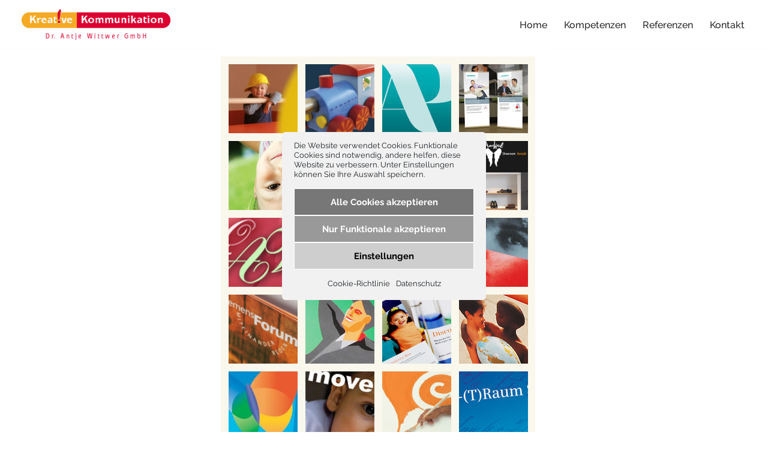

--- FILE ---
content_type: text/html
request_url: https://www.kreative-kom.de/archiv/archiv-projekte.html
body_size: 3497
content:
<!DOCTYPE html PUBLIC "-//W3C//DTD XHTML 1.0 Strict//EN" "http://www.w3.org/TR/xhtml1/DTD/xhtml1-strict.dtd">
<html xmlns="http://www.w3.org/1999/xhtml" xml:lang="de" lang="de">

<head>
<!--<base href="http://kreative-kom.de/">--></base>
<title>Unser Showroom - Kreative Kommunikation</title>
<meta http-equiv="Content-Type" content="text/html; charset=utf-8" />
<meta http-equiv="Content-Style-Type" content="text/css" />
<meta http-equiv="Content-Script-Type" content="text/javascript" />
<meta name="description" content="" />
<meta name="keywords" content="" />
<meta name="robots" content="index,follow" />
<style type="text/css" media="screen">
<!--/*--><![CDATA[/*><!--*/
#wrapper { width:544px; margin:0 auto; }
#mbCaption { text-align:left; }

/*]]>*/-->
</style>
<link rel="stylesheet" href="system/typolight.css" type="text/css" media="screen" />
<!--[if lte IE 7]><link rel="stylesheet" href="system/iefixes.css" type="text/css" media="screen" /><![endif]-->
<link rel="stylesheet" href="plugins/mediabox/css/mediabox.css" type="text/css" media="screen" />
<link rel="stylesheet" href="basic.css" type="text/css" media="all" />
<link rel="stylesheet" href="kreakom.css" type="text/css" media="screen" />
<script type="text/javascript" src="plugins/mootools/mootools-core.js"></script>
<script type="text/javascript" src="plugins/mootools/mootools-more.js"></script>
</head>

<body>
<div id="wrapper">



<div id="container">

<div id="main">
<div class="inside">

<div class="mod_article block" id="Galerie">

<div class="ce_lightboximage block" id="Galerie_Button" style="margin-top:13px; margin-left:13px;">

<div class="image_container">
<a href="tl_files/galerie-2014-siekids-broschuere/siekids-broschuere-titel.jpg" class="hyperlink_txt" rel="lightbox[galerie-siekids-broschuere]" title="SieKids Broschüre::Beratung, Konzept, Gestaltung und Produktion der 20-seitigen Informationsbroschüre zur &#34;Betriebsnahen Kinderbetreuung bei Siemens&#34;"><img src="system/html/siekids-broschuere-button-0112fe4a.jpg" width="115" height="115" alt="Unsere Galerie" title="" /></a> 
</div>

</div>

<div class="ce_lightboximage block" id="Galerie_Button" style="margin-top:13px; margin-left:13px;">

<div class="image_container">
<a href="tl_files/galerie-2014-siekids-flyer/siekids-flyer.jpg" class="hyperlink_txt" rel="lightbox[galerie-siekids-flyer]" title="SieKids Flyer::Gestaltung, Layout und Produktion von Flyern zur Eröffnung der jeweiligen SieKids-KiTas."><img src="system/html/siekids-flyer-button-1b7219a2.jpg" width="115" height="115" alt="Unsere Galerie" title="" /></a> 
</div>

</div>

<div class="ce_lightboximage block" id="Galerie_Button" style="margin-top:13px; margin-left:13px;">

<div class="image_container">
<a href="tl_files/galerie-astrid-preuss/astrid-preuss-web.jpg" class="hyperlink_txt" rel="lightbox[galerie-astrid-preuss]" title="Astrid Preuss – Psycho-Coaching · Medien- und Kommunikationstraining · Speaker::Website &lt;a href=&#34;http://www.astrid-preuss.de&#34; target=&#34;_blank&#34;&gt;&lt;u&gt;astrid-preuss.de&lt;/u&gt;&lt;/a&gt;: Konzept, Text, Gestaltung, Programmierung"><img src="tl_files/galerie-astrid-preuss/astrid-preuss-button.jpg" width="115" height="115" alt="Unsere Galerie" title="" /></a> 
</div>

</div>

<div class="ce_lightboximage block" id="Galerie_Button" style="margin-top:13px; margin-left:13px;">

<div class="image_container">
<a href="tl_files/galerie-siemens-diversity/siemens-diversity-rollups.jpg" class="hyperlink_txt" rel="lightbox[galerie-siemens-diversity]" title="Siemens Fachbereich Diversity Management::RollUps: Gestaltung und Bildbearbeitung von mehreren Motiven"><img src="tl_files/galerie-siemens-diversity/siemens-diversity-button.jpg" width="115" height="115" alt="Unsere Galerie" title="" /></a> 
</div>

</div>

<div class="ce_lightboximage block" id="Galerie_Button" style="margin-top:13px; margin-left:13px;">

<div class="image_container">
<a href="tl_files/galerie-elternservice/Elternservice-alle-S1.jpg" class="hyperlink_txt" rel="lightbox[galerie-elternservice]" title="Siemens AG – Kinderbetreuung und Hilfe im Haushalt::Text, Idee und Slogan, Umsetzung und Produktion der Plakatserie und Flyerserie &lt;br /&gt; &#34;Siemens Elternservice&#34; sowie Gestaltung eines Mitarbeiter-Mailings."><img src="tl_files/galerie-elternservice/Elternservice-button-A.jpg" width="115" height="115" alt="Unsere Galerie" title="" /></a> 
</div>

</div>

<div class="ce_lightboximage block" id="Galerie_Button" style="margin-top:13px; margin-left:13px;">

<div class="image_container">
<a href="tl_files/galerie-astrid-foerster/astrid-foerster-web.jpg" class="hyperlink_txt" rel="lightbox[galerie-astrid-foerster]" title="Astrid Förster - Qualified Personal Training::Idee, Key Visual, Logoentwicklung, Text, Konzeption und Produktion der Folderserie sowie Gestaltung und Umsetzung der Homepage: &lt;a href=&#34;http://www.astrid-foerster.com/&#34; target=&#34;_blank&#34;&gt;&lt;u&gt;Astrid Förster – Personal Training&lt;/a&gt;."><img src="tl_files/galerie-astrid-foerster/Astrid-Foerster-button2.jpg" width="115" height="115" alt="Unsere Galerie" title="" /></a> 
</div>

</div>

<div class="ce_lightboximage block" id="Galerie_Button" style="margin-top:13px; margin-left:13px;">

<div class="image_container">
<a href="tl_files/galerie-dr-fischer/Dr-Fischer-Folder-S1.jpg" class="hyperlink_txt" rel="lightbox[galerie_dr_fischer]" title="3-Elemente-Medizin nach Dr. med. Josef Fischer::Idee, Key Visual, Text, Konzeption und Produktion der Folderserie sowie Gestaltung und Umsetzung der &lt;a href=&#34;http://www.gesunde-energie.com/&#34; target=&#34;_blank&#34;&gt;&lt;u&gt;Homepage zur 3-Elemente-Medizin nach Dr. med. Josef Fischer&lt;/a&gt;."><img src="tl_files/galerie-dr-fischer/Dr-Fischer-button-B.jpg" width="115" height="115" alt="Unsere Galerie" title="" /></a> 
</div>

</div>

<div class="ce_lightboximage block" id="Galerie_Button" style="margin-top:13px; margin-left:13px;">

<div class="image_container">
<a href="tl_files/galerie-andjel-shoes/andjel-shoes.jpg" class="hyperlink_txt" rel="lightbox[galerie-andjel-shoes]" title="Andjel und Schuhe &amp; Handwerk München::Konzeption, Text, Gestaltung und Programmierung der Homepage: &lt;br /&gt; &lt;a href=&#34;http://www.andjel-shoes.com/&#34; target=&#34;_blank&#34;&gt;&lt;u&gt;Andjel Shoes&lt;/a&gt;"><img src="tl_files/galerie-andjel-shoes/andjel-shoes-button.jpg" width="115" height="115" alt="Unsere Galerie" title="" /></a> 
</div>

</div>

<div class="ce_lightboximage block" id="Galerie_Button" style="margin-top:13px; margin-left:13px;">

<div class="image_container">
<a href="tl_files/galerie-annika-wittwer/Annika-HP-Leistungen.jpg" class="hyperlink_txt" rel="lightbox[galerie-annika]" title="Praxis Dr. med. Annika Wittwer::Kreation des Logos, Key Visuals und Umsetzung von Printmaterialien sowie Konzeption, Text, Gestaltung und Programmierung der Homepage: &lt;a href=&#34;http://www.frauenaerztin-prien.de/&#34; target=&#34;_blank&#34;&gt;&lt;u&gt;Praxis Dr. med. Annika Wittwer&lt;/a&gt;"><img src="tl_files/galerie-annika-wittwer/Annika-button-C.jpg" width="115" height="115" alt="Unsere Galerie" title="" /></a> 
</div>

</div>

<div class="ce_lightboximage block" id="Galerie_Button" style="margin-top:13px; margin-left:13px;">

<div class="image_container">
<a href="tl_files/galerie-siemens/siemens-gaa01.jpg" class="hyperlink_txt" rel="lightbox[Siemens_GAA]" title="Siemens IT Solutions and Services GmbH::Gestaltung und Produktion von Mechandising-Artikeln u.a. der &#34;Magic Cube&#34; als weltweites Giveaway."><img src="tl_files/galerie-siemens/siemens-gaa-button.jpg" width="115" height="115" alt="Unsere Galerie" title="" /></a> 
</div>

</div>

<div class="ce_lightboximage block" id="Galerie_Button" style="margin-top:13px; margin-left:13px;">

<div class="image_container">
<a href="tl_files/galerie-schoemberg/schoemberg-mix.jpg" class="hyperlink_txt" rel="lightbox[Schömberg]" title="Glücksgemeinde Schömberg::Glückswoche Schömberg: Konzeption, Planung, Pressearbeit, Erstellung der Homepage, &lt;br /&gt;Kreation und Produktion der Programmhefte, Flyer, Plakate und Merchandising-Artikel. &lt;br /&gt;Organisation des Rahmenprogramms u.a. mit Gotthilf Fischer und Sternblut."><img src="tl_files/galerie-schoemberg/schoemberg-button.jpg" width="115" height="115" alt="Unsere Galerie" title="" /></a> 
</div>

</div>

<div class="ce_lightboximage block" id="Galerie_Button" style="margin-top:13px; margin-left:13px;">

<div class="image_container">
<a href="tl_files/galerie-siemens/siemens-prom-diversity.jpg" class="hyperlink_txt" rel="lightbox[Siemens_Promoting_Diversity]" title="Siemens AG – Promoting Diversity::Idee, Kreation, Text und Fotoshooting sowie Umsetzung und Produktion der 16-Seitigen Broschüre."><img src="tl_files/galerie-siemens/siemens-prom-div-button.jpg" width="115" height="115" alt="Unsere Galerie" title="" /></a> 
</div>

</div>

<div class="ce_lightboximage block" id="Galerie_Button" style="margin-top:13px; margin-left:13px;">

<div class="image_container">
<a href="tl_files/galerie-siemensforum/siemensforum-flyer.jpg" class="hyperlink_txt" rel="lightbox[SiemensForum]" title="SiemensForum München::Entwicklung des Key Visuals, Kreation und Umsetzung der Einladungsaktionen, Kataloge, Programme und Veranstaltungsmaterialien."><img src="tl_files/galerie-siemensforum/siemensforum-button.jpg" width="115" height="115" alt="Unsere Galerie" title="" /></a> 
</div>

</div>

<div class="ce_lightboximage block" id="Galerie_Button" style="margin-top:13px; margin-left:13px;">

<div class="image_container">
<a href="tl_files/galerie-siemens/enterprise1.jpg" class="hyperlink_txt" rel="lightbox[Siemens_Enterprise]" title="Siemens Enterprise Network::Kreation, Umsetzung und Produktion eines aufmerksamkeitsstarken Folders zur Kundengewinnung."><img src="tl_files/galerie-siemens/enterprise-button.jpg" width="115" height="115" alt="Unsere Galerie" title="" /></a> 
</div>

</div>

<div class="ce_lightboximage block" id="Galerie_Button" style="margin-top:13px; margin-left:13px;">

<div class="image_container">
<a href="tl_files/galerie-siemens-juw/siemens-discovery-box.jpg" class="hyperlink_txt" rel="lightbox[Siemens_Discovery_Box]" title="Siemens Stiftung – Discovery Box::Idee, Gestaltung und Key Visual sowie Produktion von DVD, CD-ROM, Leporello, &lt;br /&gt;Folder, Poster und Themenkarten in verschiedenen Sprachen."><img src="tl_files/galerie-siemens-juw/siemens-discovery-button.jpg" width="115" height="115" alt="unsere galerie" title="" /></a> 
</div>

</div>

<div class="ce_lightboximage block" id="Galerie_Button" style="margin-top:13px; margin-left:13px;">

<div class="image_container">
<a href="tl_files/galerie-unicef/unicef.jpg" class="hyperlink_txt" rel="lightbox[Unicef]" title="Siemens AG – UNICEF-Partnerschaft::Entwicklung und Kreation einer Toolbox sowie eines Styleguides für die Aktionen und Veranstaltungen der Siemens Mitarbeiter in aller Welt."><img src="tl_files/galerie-unicef/unicef-button.jpg" width="115" height="115" alt="unsere galerie" title="" /></a> 
</div>

</div>

<div class="ce_lightboximage block" id="Galerie_Button" style="margin-top:13px; margin-left:13px;">

<div class="image_container">
<a href="tl_files/galerie-msn/msn-news.jpg" class="hyperlink_txt" rel="lightbox[msn]" title="Microsoft – news@msn/Windows live::Kreation und Produktion des msn Newsletters: Hiermit informiert Microsoft seine Crossmedia-Kunden über die Trends und News in der Online-Werbung."><img src="tl_files/galerie-msn/msn-button.jpg" width="115" height="115" alt="unsere galerie" title="" /></a> 
</div>

</div>

<div class="ce_lightboximage block" id="Galerie_Button" style="margin-top:13px; margin-left:13px;">

<div class="image_container">
<a href="tl_files/galerie-greens/move-green.jpg" class="hyperlink_txt" rel="lightbox[European Greens]" title="European Greens – move green!::Kreation, Text, Idee und Umsetzung auf Flyer, Web-Banner und Postkarten zur „nachhaltigen Mobilität“ der europäischen Grünen"><img src="tl_files/galerie-greens/move-green-button.jpg" width="115" height="115" alt="unsere galerie" title="" /></a> 
</div>

</div>

<div class="ce_lightboximage block" id="Galerie_Button" style="margin-top:13px; margin-left:13px;">

<div class="image_container">
<a href="tl_files/galerie-caringhands/caringhands.jpg" class="hyperlink_txt" rel="lightbox[Caringhands]" title="Siemens AG – Caring Hands::Entwicklung, Idee, Fotoshooting, Konzeption und Produktion einer Toolbox und eines Styleguide mit einem breiten Spektrum an Kommunikationsmedien und Werbeartikeln – Vorlagen für die Aktionen und Veranstaltungen der Siemens Mitarbeiter in aller Welt."><img src="tl_files/galerie-caringhands/caringhands-button.jpg" width="115" height="115" alt="unsere galerie" title="" /></a> 
</div>

</div>

<div class="ce_lightboximage block" id="Galerie_Button" style="margin-top:13px; margin-left:13px;">

<div class="image_container">
<a href="tl_files/galerie-siemens/schuelerwettbewerb.jpg" class="hyperlink_txt" rel="lightbox[Schuelerwettbewerb]" title="Siemens AG – Siemens Schülerwettbewerb::Idee, Key Visual, Foto-Shooting, Umsetzung aller Kommunikationsmittel für den jährlich stattfindenden Siemens Schülerwettbewerb des Bildungsprogramms Generation21 und die Preisverleihung."><img src="tl_files/galerie-siemens/schuelerwettbewerb-button3.jpg" width="115" height="115" alt="unsere galerie" title="" /></a> 
</div>

</div>

</div>



<div class="mod_article block" id="galerie-2014-siekids-broschuere" style="margin-top:-5000px;">

<div class="ce_lightboximage block">

<a href="tl_files/galerie-2014-siekids-broschuere/siekids-broschuere-innen.jpg" class="hyperlink_txt" rel="lightbox[galerie-siekids-broschuere]" title="SieKids Broschüre::Beratung, Konzept, Gestaltung und Produktion der 20-seitigen Informationsbroschüre zur &#34;Betriebsnahen Kinderbetreuung bei Siemens&#34;">tl_files/galerie-2014-siekids-broschuere/siekids-broschuere-innen.jpg</a>
</div>

</div>

<div class="mod_article block" id="galerie-astrid-preuss" style="margin-top:-5000px;">

<div class="ce_lightboximage block">

<a href="tl_files/galerie-astrid-preuss/astrid-preuss-visitenkarte.jpg" class="hyperlink_txt" rel="lightbox[galerie-astrid-preuss]" title="Astrid Preuss – Psycho-Coaching · Medien- und Kommunikationstraining · Speaker::Geschäftsausstattung: Gestaltung Terminkarten und Visitenkarten">tl_files/galerie-astrid-preuss/astrid-preuss-visitenkarte.jpg</a>
</div>

<div class="ce_lightboximage block">

<a href="tl_files/galerie-astrid-preuss/astrid-preuss-notizblock.jpg" class="hyperlink_txt" rel="lightbox[galerie-astrid-preuss]" title="Astrid Preuss – Psycho-Coaching · Medien- und Kommunikationstraining · Speaker::Geschäftsausstattung: Gestaltung Grußkarten und Notizblock">tl_files/galerie-astrid-preuss/astrid-preuss-notizblock.jpg</a>
</div>

</div>

<div class="mod_article block" id="galerie-siemens-diversity" style="margin-top:-5000px;">

<div class="ce_lightboximage block">

<a href="tl_files/galerie-siemens-diversity/siemens-diversity-poster.jpg" class="hyperlink_txt" rel="lightbox[galerie-siemens-diversity]" title="Siemens Fachbereich Diversity Management::Poster: Gestaltung und Bildbearbeitung von mehreren Motiven">tl_files/galerie-siemens-diversity/siemens-diversity-poster.jpg</a>
</div>

</div>

<div class="mod_article block" id="galerie-elternservice" style="margin-top:-5000px;">

<div class="ce_lightboximage block">

<a href="tl_files/galerie-elternservice/Elternservice-alle-S1.jpg" class="hyperlink_txt" rel="lightbox[galerie-elternservice]" title="Siemens AG – Kinderbetreuung und Hilfe im Haushalt::Text, Idee und Slogan, Umsetzung und Produktion der Plakatserie und Flyerserie &lt;br /&gt; &#34;Siemens Elternservice&#34; sowie Gestaltung eines Mitarbeiter-Mailings.">tl_files/galerie-elternservice/Elternservice-alle-S1.jpg</a>
</div>

<div class="ce_lightboximage block">

<a href="tl_files/galerie-elternservice/Elternservice-alle-S2.jpg" class="hyperlink_txt" rel="lightbox[galerie-elternservice]" title="Siemens AG – Kinderbetreuung und Hilfe im Haushalt::Text, Idee und Slogan, Umsetzung und Produktion der Plakatserie und Flyerserie &lt;br /&gt; &#34;Siemens Elternservice&#34; sowie Gestaltung eines Mitarbeiter-Mailings.">tl_files/galerie-elternservice/Elternservice-alle-S2.jpg</a>
</div>

</div>

<div class="mod_article block" id="galerie-astrid-foerster" style="margin-top:-5000px;">

<div class="ce_lightboximage block">

<a href="tl_files/galerie-astrid-foerster/Astrid-Foerster-S1.jpg" class="hyperlink_txt" rel="lightbox[galerie-astrid-foerster]" title="Astrid Förster - Qualified Personal Training::Idee, Key Visual, Logoentwicklung, Text, Konzeption und Produktion der Folder und Flyer sowie Gestaltung und Umsetzung der Homepage: &lt;a href=&#34;http://www.astrid-foerster.com/&#34; target=&#34;_blank&#34;&gt;&lt;u&gt;Astrid Förster – Personal Training&lt;/a&gt;.">tl_files/galerie-astrid-foerster/Astrid-Foerster-S1.jpg</a>
</div>

<div class="ce_lightboximage block">

<a href="tl_files/galerie-astrid-foerster/Astrid-Foerster-S2.jpg" class="hyperlink_txt" rel="lightbox[galerie-astrid-foerster]" title="Astrid Förster - Qualified Personal Training::Idee, Key Visual, Logoentwicklung, Text, Konzeption und Produktion der Folder und Flyer sowie Gestaltung und Umsetzung der Homepage: &lt;a href=&#34;http://www.astrid-foerster.com/&#34; target=&#34;_blank&#34;&gt;&lt;u&gt;Astrid Förster – Personal Training&lt;/u&gt;&lt;/a&gt;.">tl_files/galerie-astrid-foerster/Astrid-Foerster-S2.jpg</a>
</div>

</div>

<div class="mod_article block" id="galerie-dr-fischer" style="margin-top:-5000px;">

<div class="ce_lightboximage block">

<a href="tl_files/galerie-dr-fischer/Dr-Fischer-Folder-S1.jpg" class="hyperlink_txt" rel="lightbox[galerie_dr_fischer]" title="3-Elemente-Medizin nach Dr. med. Josef Fischer::Idee, Key Visual, Text, Konzeption und Produktion der Folderserie sowie Gestaltung und Umsetzung der &lt;a href=&#34;http://www.gesunde-energie.com/&#34; target=&#34;_blank&#34;&gt;&lt;u&gt;Homepage zur 3-Elemente-Medizin nach Dr. med. Josef Fischer&lt;/a&gt;.">tl_files/galerie-dr-fischer/Dr-Fischer-Folder-S1.jpg</a>
</div>

<div class="ce_lightboximage block">

<a href="tl_files/galerie-dr-fischer/Dr-Fischer-Gutscheine-S2.jpg" class="hyperlink_txt" rel="lightbox[galerie_dr_fischer]" title="3-Elemente-Medizin nach Dr. med. Josef Fischer::Idee, Key Visual, Text, Konzeption und Produktion der Folderserie sowie Gestaltung und Umsetzung der &lt;a href=&#34;http://www.gesunde-energie.com/&#34; target=&#34;_blank&#34;&gt;&lt;u&gt;Homepage zur 3-Elemente-Medizin nach Dr. med. Josef Fischer&lt;/a&gt;.">tl_files/galerie-dr-fischer/Dr-Fischer-Gutscheine-S2.jpg</a>
</div>

</div>

<div class="mod_article block" id="galerie-andjel-shoes" style="margin-top:-5000px;">

<div class="ce_lightboximage block">

<a href="tl_files/galerie-andjel-shoes/SuH-HP-Philosophie.jpg" class="hyperlink_txt" rel="lightbox[galerie-andjel-shoes]" title="Andjel und Schuhe &amp; Handwerk München::Konzeption, Text, Gestaltung und Programmierung der Homepage: &lt;br /&gt;&lt;a href=&#34;http://www.schuhe-und-handwerk-muenchen.de/&#34; target=&#34;_blank&#34;&gt;&lt;u&gt;Schuhe &amp; Handwerk München&lt;/a&gt;">tl_files/galerie-andjel-shoes/SuH-HP-Philosophie.jpg</a>
</div>

</div>

<div class="mod_article block" id="galerie-annika-wittwer" style="margin-top:-5000px;">

<div class="ce_lightboximage block">

<a href="tl_files/galerie-annika-wittwer/Annika-Folder-PoKa.jpg" class="hyperlink_txt" rel="lightbox[galerie-annika]" title="Praxis Dr. med. Annika Wittwer::Kreation des Logos, Key Visuals und Umsetzung von Printmaterialien sowie Konzeption, Text, Gestaltung und Programmierung der Homepage: &lt;a href=&#34;http://www.frauenaerztin-prien.de/&#34; target=&#34;_blank&#34;&gt;&lt;u&gt;Praxis Dr. med. Annika Wittwer&lt;/a&gt;">tl_files/galerie-annika-wittwer/Annika-Folder-PoKa.jpg</a>
</div>

</div>

<div class="mod_article block" id="galerie-gaa" style="margin-top:-5000px;">

<div class="ce_lightboximage block">

<a href="tl_files/galerie-siemens/siemens-gaa02.jpg" class="hyperlink_txt" rel="lightbox[Siemens_GAA]" title="Siemens IT Solutions and Services GmbH::Gestaltung und Produktion von Mechandising-Artikeln u.a. der &#34;Magic Cube&#34; als weltweites Giveaway.">tl_files/galerie-siemens/siemens-gaa02.jpg</a>
</div>

<div class="ce_lightboximage block">

<a href="tl_files/galerie-siemens/siemens-gaa03.jpg" class="hyperlink_txt" rel="lightbox[Siemens_GAA]" title="Siemens IT Solutions and Services GmbH::Gestaltung und Produktion von Mechandising-Artikeln u.a. der &#34;Magic Cube&#34; als weltweites Giveaway.">tl_files/galerie-siemens/siemens-gaa03.jpg</a>
</div>

</div>

<div class="mod_article block" id="galerie_schoemberg" style="margin-top:-5000px;">

<div class="ce_lightboximage block">

<a href="tl_files/galerie-schoemberg/schoemberg-gastgeber.jpg" class="hyperlink_txt" rel="lightbox[Schömberg]" title="Glücksgemeinde Schömberg::Glückswoche Schömberg: Konzeption, Planung, Pressearbeit, Erstellung der Homepage, &lt;br /&gt; Kreation und Produktion der Programmhefte, Flyer, Plakate und Merchandising-Artikel. &lt;br /&gt; Organisation des Rahmenprogramms u.a. mit Gotthilf Fischer und Sternblut.">tl_files/galerie-schoemberg/schoemberg-gastgeber.jpg</a>
</div>

<div class="ce_lightboximage block">

<a href="tl_files/galerie-schoemberg/schoemberg-glueckswoche.jpg" class="hyperlink_txt" rel="lightbox[Schömberg]" title="Glücksgemeinde Schömberg::Glückswoche Schömberg: Konzeption, Planung, Pressearbeit, Erstellung der Homepage, &lt;br /&gt; Kreation und Produktion der Programmhefte, Flyer, Plakate und Merchandising-Artikel. &lt;br /&gt; Organisation des Rahmenprogramms u.a. mit Gotthilf Fischer und Sternblut.">tl_files/galerie-schoemberg/schoemberg-glueckswoche.jpg</a>
</div>

<div class="ce_lightboximage block">

<a href="tl_files/galerie-schoemberg/schoemberg-werbemittel.jpg" class="hyperlink_txt" rel="lightbox[Schömberg]" title="Glücksgemeinde Schömberg::Glückswoche Schömberg: Konzeption, Planung, Pressearbeit, Erstellung der Homepage, &lt;br /&gt; Kreation und Produktion der Programmhefte, Flyer, Plakate und Merchandising-Artikel. &lt;br /&gt; Organisation des Rahmenprogramms u.a. mit Gotthilf Fischer und Sternblut.">tl_files/galerie-schoemberg/schoemberg-werbemittel.jpg</a>
</div>

<div class="ce_lightboximage block">

<a href="tl_files/galerie-schoemberg/schoemberg-pressekonferenz.jpg" class="hyperlink_txt" rel="lightbox[Schömberg]" title="Glücksgemeinde Schömberg::Glückswoche Schömberg: Konzeption, Planung, Pressearbeit, Erstellung der Homepage, &lt;br /&gt; Kreation und Produktion der Programmhefte, Flyer, Plakate und Merchandising-Artikel. &lt;br /&gt; Organisation des Rahmenprogramms u.a. mit Gotthilf Fischer und Sternblut.">tl_files/galerie-schoemberg/schoemberg-pressekonferenz.jpg</a>
</div>

</div>

<div class="mod_article block" id="galerie-siemens-kommunikationstage" style="margin-top:-5000px;">

<div class="ce_lightboximage block">

<a href="tl_files/galerie-siemens/siemens-komm-tage1999.jpg" class="hyperlink_txt" rel="lightbox[Siemens_Kommunikationstage]" title="Siemens AG – Münchner Kommunikationstage::Entwicklung des jährlich wechselnden Key Visuals, Kreation und Umsetzung der Einladungen, Reminder, Programme und Veranstaltungsmaterialien sowie Koordination der Einladungsaktionen.">tl_files/galerie-siemens/siemens-komm-tage1999.jpg</a>
</div>

<div class="ce_lightboximage block">

<a href="tl_files/galerie-siemens/siemens-komm-tage2001.jpg" class="hyperlink_txt" rel="lightbox[Siemens_Kommunikationstage]" title="Siemens AG – Münchner Kommunikationstage::Entwicklung des jährlich wechselnden Key Visuals, Kreation und Umsetzung der Einladungen, Reminder, Programme und Veranstaltungsmaterialien sowie Koordination der Einladungsaktionen.">tl_files/galerie-siemens/siemens-komm-tage2001.jpg</a>
</div>

<div class="ce_lightboximage block">

<a href="tl_files/galerie-siemens/siemens-komm-tage2003.jpg" class="hyperlink_txt" rel="lightbox[Siemens_Kommunikationstage]" title="Siemens AG – Münchner Kommunikationstage::Entwicklung des jährlich wechselnden Key Visuals, Kreation und Umsetzung der Einladungen, Reminder, Programme und Veranstaltungsmaterialien sowie Koordination der Einladungsaktionen.">tl_files/galerie-siemens/siemens-komm-tage2003.jpg</a>
</div>

</div>

<div class="mod_article block" id="galerie-siemensforum" style="margin-top:-5000px;">

<div class="ce_lightboximage block">

<a href="tl_files/galerie-siemensforum/siemensforum-stadt.jpg" class="hyperlink_txt" rel="lightbox[SiemensForum]" title="SiemensForum München::Entwicklung des Key Visuals, Kreation und Umsetzung der Einladungsaktionen, Kataloge, Programme und Veranstaltungsmaterialien.">tl_files/galerie-siemensforum/siemensforum-stadt.jpg</a>
</div>

<div class="ce_lightboximage block">

<a href="tl_files/galerie-siemensforum/siemensforum-eholidays.jpg" class="hyperlink_txt" rel="lightbox[SiemensForum]" title="SiemensForum München::Entwicklung des Key Visuals, Kreation und Umsetzung der Einladungsaktionen, Kataloge, Programme und Veranstaltungsmaterialien.">tl_files/galerie-siemensforum/siemensforum-eholidays.jpg</a>
</div>

</div>

<div class="mod_article block" id="galerie-siemens-enterprise" style="margin-top:-5000px;">

<div class="ce_lightboximage block">

<a href="tl_files/galerie-siemens/enterprise2.jpg" class="hyperlink_txt" rel="lightbox[Siemens_Enterprise]" title="Siemens Enterprise Network::Kreation, Umsetzung und Produktion eines aufmerksamkeitsstarken Folders zur Kundengewinnung.">tl_files/galerie-siemens/enterprise2.jpg</a>
</div>

</div>

<div class="mod_article block" id="galerie-caringhands" style="margin-top:-5000px;">

<div class="ce_lightboximage block">

<a href="tl_files/galerie-caringhands/caringhands-giveaways.jpg" class="hyperlink_txt" rel="lightbox[Caringhands]" title="Siemens AG – Caring Hands::Entwicklung, Idee, Fotoshooting, Konzeption und Produktion einer Toolbox und eines Styleguide mit einem breiten Spektrum an Kommunikationsmedien und Werbeartikeln  – Vorlagen für die Aktionen und Veranstaltungen der Siemens Mitarbeiter in aller Welt.">tl_files/galerie-caringhands/caringhands-giveaways.jpg</a>
</div>

</div>

<div class="mod_article block" id="galerie-siemens" style="margin-top:-5000px;">

<div class="ce_lightboximage block">

<a href="tl_files/galerie-siemens/schuelerwettbewerb-event.jpg" class="hyperlink_txt" rel="lightbox[Schuelerwettbewerb]" title="Siemens AG – Siemens Schülerwettbewerb::Idee, Key Visual, Foto-Shooting, Umsetzung aller Kommunikationsmittel für den jährlich stattfindenden Siemens Schülerwettbewerb des Bildungsprogramms Generation21 und die Preisverleihung.">tl_files/galerie-siemens/schuelerwettbewerb-event.jpg</a>
</div>

</div>

 
</div>
 
<div id="clear"></div>
</div>

</div>

<script type="text/javascript" src="plugins/mediabox/js/mediabox.js"></script>
<script type="text/javascript">
<!--//--><![CDATA[//><!--
Mediabox.scanPage = function() {
  var links = $$("a").filter(function(el) {
    return el.rel && el.rel.test(/^lightbox/i);
  });
  $$(links).mediabox({/* Put custom options here */}, null, function(el) {
    var rel0 = this.rel.replace(/[[]|]/gi," ");
    var relsize = rel0.split(" ");
    return (this == el) || ((this.rel.length > 8) && el.rel.match(relsize[1]));
  });
};
window.addEvent("domready", Mediabox.scanPage);
//--><!]]>
</script>

</div>
</body>
</html>


--- FILE ---
content_type: text/css
request_url: https://www.kreative-kom.de/wp-content/themes/neve-child/style.css?ver=6.9
body_size: 1486
content:
/*
 Theme Name:	Neve Child
 Theme URI:		https://www.kreative-kom.de/neve-child
 Description:	Wordpress ist super 
 Author:        Kreative Kommunikation
 Author URI:	https://www.kreative-kom.de
 Template:		neve
 Version:       1.0.0
 Text Domain:   neve-child
*/

@font-face {
  font-family: "Bree Serif";
  src: url("fonts/BreeSerif-Regular.eot"); /* IE9 Compat Modes */
  src: url("fonts/BreeSerif-Regular.eot?#iefix") format("embedded-opentype"), /* IE6-IE8 */
    url("fonts/BreeSerif-Regular.otf") format("opentype"), /* Open Type Font */
    url("fonts/BreeSerif-Regular.svg") format("svg"), /* Legacy iOS */
    url("fonts/BreeSerif-Regular.ttf") format("truetype"), /* Safari, Android, iOS */
    url("fonts/BreeSerif-Regular.woff") format("woff"), /* Modern Browsers */
    url("fonts/BreeSerif-Regular.woff2") format("woff2"); /* Modern Browsers */
  font-weight: 400;
  font-style: normal;
}
@font-face {
  font-family: "Raleway";
  src: url("fonts/Raleway-Regular.eot"); /* IE9 Compat Modes */
  src: url("fonts/Raleway-Regular.eot?#iefix") format("embedded-opentype"), /* IE6-IE8 */
    url("fonts/Raleway-Regular.otf") format("opentype"), /* Open Type Font */
    url("fonts/Raleway-Regular.svg") format("svg"), /* Legacy iOS */
    url("fonts/Raleway-Regular.ttf") format("truetype"), /* Safari, Android, iOS */
    url("fonts/Raleway-Regular.woff") format("woff"), /* Modern Browsers */
    url("fonts/Raleway-Regular.woff2") format("woff2"); /* Modern Browsers */
  font-weight: 400;
  font-style: normal;
}
@font-face {
  font-family: "Raleway";
  src: url("fonts/Raleway-Medium.eot"); /* IE9 Compat Modes */
  src: url("fonts/Raleway-Medium.eot?#iefix") format("embedded-opentype"), /* IE6-IE8 */
    url("fonts/Raleway-Medium.otf") format("opentype"), /* Open Type Font */
    url("fonts/Raleway-Medium.svg") format("svg"), /* Legacy iOS */
    url("fonts/Raleway-Medium.ttf") format("truetype"), /* Safari, Android, iOS */
    url("fonts/Raleway-Medium.woff") format("woff"), /* Modern Browsers */
    url("fonts/Raleway-Medium.woff2") format("woff2"); /* Modern Browsers */
  font-weight: 500;
  font-style: normal;
}
@font-face {
  font-family: "Raleway";
  src: url("fonts/Raleway-SemiBold.eot"); /* IE9 Compat Modes */
  src: url("fonts/Raleway-SemiBold.eot?#iefix") format("embedded-opentype"), /* IE6-IE8 */
    url("fonts/Raleway-SemiBold.otf") format("opentype"), /* Open Type Font */
    url("fonts/Raleway-SemiBold.svg") format("svg"), /* Legacy iOS */
    url("fonts/Raleway-SemiBold.ttf") format("truetype"), /* Safari, Android, iOS */
    url("fonts/Raleway-SemiBold.woff") format("woff"), /* Modern Browsers */
    url("fonts/Raleway-SemiBold.woff2") format("woff2"); /* Modern Browsers */
  font-weight: 600;
  font-style: normal;
}
@font-face {
  font-family: "Raleway";
  src: url("fonts/Raleway-Bold.eot"); /* IE9 Compat Modes */
  src: url("fonts/Raleway-Bold.eot?#iefix") format("embedded-opentype"), /* IE6-IE8 */
    url("fonts/Raleway-Bold.otf") format("opentype"), /* Open Type Font */
    url("fonts/Raleway-Bold.svg") format("svg"), /* Legacy iOS */
    url("fonts/Raleway-Bold.ttf") format("truetype"), /* Safari, Android, iOS */
    url("fonts/Raleway-Bold.woff") format("woff"), /* Modern Browsers */
    url("fonts/Raleway-Bold.woff2") format("woff2"); /* Modern Browsers */
  font-weight: 700;
  font-style: normal;
}

.cmplz-soft-cookiewall { background-color: rgba(0,0,0,0) !important }
.cmplz-cookiebanner { max-width: 340px !important; }
.cmplz-header, .cmplz-divider { display: none !important; }
#cmplz-message-1-optin { line-height: 1.25 !important; }
.cmplz-categories, .cmplz-category { background-color: white !important; }
.cmplz-category.cmplz-functional { margin-bottom: 0 !important; }
.cmplz-description { line-height: 1.25 !important; padding-top: 0 !important; }
.cmplz-link.cmplz-manage-third-parties { display: none !important; }
.cmplz-buttons { max-width: 300px !important; display: inline !important; }
.cmplz-btn { text-transform: none !important; font-family: 'Raleway' !important; font-weight: 700 !important; }
.cmplz-link.cookie-statement { padding-right: 10px !important; }

.cmplz-placeholder-1 { max-height: 400px !important; overflow: hidden !important; }
.cmplz-blocked-content-notice 
{ min-height: 100vh !important; min-width: 100vw !important; background-color: rgba(99, 99, 99, 1) !important; }
.cmplz-btn.cmplz-manage-consent { background-color: #cecece !important; }


html, body { font-family: 'Raleway' !important; }

h2, h3, h4, h5 { font-family: 'Bree Serif' !important; font-weight: 400 !important; }

.hidden { display: none; }

a, a:hover { text-decoration: none !important; }
a:focus { outline-width: 0 !important; outline-style: none !important; }

h1, h2 { letter-spacing: 0; line-height: 1.2em }
.elementor-element-f304d19 h3 { font-weight: 400 !important; }

@media screen and (max-width:1020px) { 
h2	{ font-size: 1.8em  } }

strong, bold  { font-weight: 600 !important; }

.elementor-element-dbe1f38 .elementor-text-editor { font-family: 'Arial'; font-weight: bold !important; }


/* NAVIGATION */

.menu-item-nav-search 
{ display: none !important; }

#nv-primary-navigation-main > li a { font-family: 'Raleway' !important; }

#menu-item-43 { padding-right: 0px; }
#menu-item-1067 { margin-right: 10px; }

#header-menu-sidebar { max-width: 265px }
.close-sidebar-panel.navbar-toggle-wrapper { display: none !important; }
.header-menu-sidebar-inner .builder-item.has-nav { padding-top: 45px; padding-left: 50px; }


/* KOMPETENZ-FLIP */

.tp-flipbox__icon-front, .tp-flipbox__icon-back, .tp-flipbox__desc-front
{ display: none !important; }

.tp-flipbox__title-front
{ text-shadow: 0 0 0.5em #fff, 0 0 1em #fff, 0 0 1.5em #fff; }

.tp-flipbox__holder
{ padding-top: 100%; min-height: 0px !important; } 

.tp-flipbox__desc-back
{ padding-bottom: 0px; }

@media screen and ( max-width: 999px ) {
.tp-flipbox__desc-back
	{ line-height: 1.5em; } }


/* PROJEKT-BUTTONS */

.Projektstarter .elementor-widget-container
{ width: 100% !important; }

@media screen and ( max-width: 768px ) {
.Projektstarter a span { display: block !important; min-height: 50px !important; } }

.referenz-button
{ display: block; position: relative; margin-top: -100%;  height: auto; }

.referenz-button .elementor-widget-container
{ display: table !important; height: 100% !important; width: 100% !important; margin-top: -20px !important; }
.referenz-button .elementor-widget-container p
{ display: table-cell !important; vertical-align: middle !important; }

.referenz-button .elementor-button-wrapper
{ display: table !important; height: 100% !important; width: 100% !important; }
.referenz-button .elementor-button-wrapper a
{ display: table-cell !important; vertical-align: middle !important; 
border-radius: 0px; }

/* FOOTER */

.hfg-slot .builder-item:nth-child(2) p { display: none !important }


/* COOKIE-Richtlinie  */

.page-id-2083 #cmplz-cookies-overview { margin-bottom: 30px }
.page-id-2083 #cmplz-manage-consent-container { margin-bottom: 30px }






--- FILE ---
content_type: text/css
request_url: https://www.kreative-kom.de/wp-content/uploads/elementor/css/post-751.css?ver=1770077860
body_size: 4
content:
.elementor-751 .elementor-element.elementor-element-8671bc6{margin-top:0px;margin-bottom:0px;padding:0px 0px 0px 0px;}.elementor-751 .elementor-element.elementor-element-518cb75{text-align:center;}

--- FILE ---
content_type: text/css
request_url: https://www.kreative-kom.de/archiv/system/typolight.css
body_size: 265
content:
/* TYPOlight Open Source CMS :: Copyright (C) 2005-2010 Leo Feyer :: LGPL license */
body{margin:0;padding:0;font-size:100.01%;text-align:left;position:relative;}select,input,textarea{font-size:99%;}form{margin:0;padding:0;}img{border:0;}#left{float:left;}#right{float:right;}#main{width:auto;position:relative;}.inside{position:relative;text-align:left;}.block{overflow:hidden;}.clear,#clear{height:0.1px;font-size:0.1px;line-height:0.1px;clear:both;}
.invisible{width:0px;height:0px;left:-1000px;top:-1000px;position:absolute;overflow:hidden;display:inline;}.custom{display:block;text-align:left;}.custom:after{content:".";display:block;height:0;clear:both;visibility:hidden;}

--- FILE ---
content_type: text/css
request_url: https://www.kreative-kom.de/archiv/basic.css
body_size: 229
content:

body { width: 100%; margin:0; padding:0; text-align: center; }


a,body,div,em,input,label,li,ol,p,select,span,strong,ul

{ font-family:Verdana, sans-serif; font-size:12px; text-align: center; color:#5b6c7d; line-height:18px;}

u {font-family:Verdana, sans-serif; font-size:10px; color:#5b6c7d; line-height:16px;}

h1{margin:0;padding:0;}
h2{margin:0;padding:22px 0 0; font-family:Verdana, sans-serif; font-weight:normal; font-size:18px; color:#5b6c7d; line-height:22px;}
h3{margin:0;padding:22px 0 0; font-family:Verdana, sans-serif; font-weight:normal; font-size:18px; color:#b50028; line-height:22px;}
h4{margin:0;padding:22px 0 0; font-family:Verdana, sans-serif; font-weight:bold; font-size:12px; line-height:18px;}
h5{margin:0;padding:22px 0 0; font-family:Verdana, sans-serif; font-weight:bold; font-size:12px; color:#b50028; line-height:18px;}

a { text-decoration: none; color:#a84204; }
a:hover {color:#a84204;}

img { margin:0 auto; padding:0; vertical-align:top; }

p { margin: 0; padding: 0;}


--- FILE ---
content_type: text/css
request_url: https://www.kreative-kom.de/archiv/kreakom.css
body_size: 659
content:
/* Style sheet kreakom */
body{}

#Aktuell
width:528px;height:833px;left:334px;top:0px;position:absolute;overflow:hidden;z-index: 10 !important;-webkit-box-shadow: 12px 12px 32px -22px #999;-moz-box-shadow: 12px 12px 32px -22px #999;box-shadow: 12px 12px 32px -22px #999;min-height: 590px !important;}

#Projektliste
{width:528px;height:900px;position:relative;float:left;display:inline;margin-right:auto;padding:0 20px;text-align:left;vertical-align:top;background-color:#fff;width:488px !important; max-width:528px !important; z-index:100 !important; height: auto !important;float:left !important;}

#Projektliste h1
{width:456px;height:70px;position:relative;overflow:hidden;float:none;clear:both;display:block;margin-right:auto;margin-left:-20px;padding-right:36px;padding-left:36px;text-align:left;background-color:#f2902e;font-weight:normal;font-size:30px;color:#ffffff;line-height:62px;}

#Projektliste.ce_text
{width:234px;height:234px;position:relative;overflow:hidden;float:left;clear:none;display:inline;margin-right:auto;text-align:left;min-height: 590px !important;max-height: 234px !important;}

#Projektliste p{width:174px;height:234px;display:table-cell;padding-right:30px;padding-left:30px;vertical-align:middle;font-weight:normal;color:#000;}
.projektliste-blau p{background-color:#b4c7e4;}
.projektliste-gruen p{background-color:#d1e0a0;}
.projektliste-grau p{background-color:#d0d5db;}
.projektliste-sand p{background-color:#e3d4ba;}

#Projekte
{width:660px;height:833px;left:262px;top:0;position:absolute;overflow:hidden;background-color:#ffffff;z-index: 10 !important;-webkit-box-shadow: 12px 12px 32px -22px #999;-moz-box-shadow: 12px 12px 32px -22px #999;box-shadow: 12px 12px 32px -22px #999;min-height: 590px !important;}

#Projekt
{width:660px;height:900px;float:left;display:inline;margin:0 auto 0 0;padding:0;text-align:left;vertical-align:top;background-color:#fff;z-index:100 !important; width: 660px !important;height: auto !important;margin-left: 0px !important;float: left !important;}

#Projekt h1
{width:588px;height:70px;position:relative;overflow:hidden;float:none;clear:both;display:block;margin-right:auto;padding-right:36px;padding-left:36px;text-align:left;background-color:#f2902e;font-weight:normal;font-size:30px;color:#ffffff;line-height:62px;margin-bottom: 0 !important;}

#Projekt.ce_text{position:relative;overflow:hidden;float:left;clear:none;display:inline;margin-right:auto;text-align:left;float: left !important;}

#Projekt p{width:660px;height:310px;display:table-cell;padding-right:70px;padding-left:73px;vertical-align:middle;}

#Galerie
{top:0px;position:absolute;overflow:hidden;float:left;clear:both;padding-bottom:15px;text-align:left;vertical-align:top;background-color:#faf7ed;min-width:320px !important; max-width:524px !important; display:inline !important; min-height:375px !important; z-index:100 !important;}
#Galerie_Button
{position:relative;overflow:hidden;float:left;clear:none;margin-right:auto;text-align:left;vertical-align:top;max-height:115px;}

#mbCaption{width:500px;}
#mbImage,#mbImage img{max-width:780px; max-height:520px;}

#main{top:-1px;position:relative;clear:both;display:block;margin:1px auto 0 0;padding:0;text-align:left;vertical-align:top;background:#ffffff;}

#footer{float:left;clear:both;display:block;margin:0 auto 0 0;padding:0 0 0 167px;text-align:left;vertical-align:top;background-color:#fdebc1;font-weight:bold;font-size:10px;color:#5b6c7d;line-height:24px;}

#main .mod_article{overflow:visible;float:right;margin-top:12px;min-height:320px;}

.ce_text{ background:#fff; }


--- FILE ---
content_type: text/javascript
request_url: https://www.kreative-kom.de/archiv/plugins/mediabox/js/mediabox.js
body_size: 4934
content:
/* mediaboxAdvanced v1.2.0, updated 2010.01.24, (c) 2007-2009 John Einselen <http://iaian7.com>, based on Slimbox v1.64, (c) 2007-2008 Christophe Beyls <http://www.digitalia.be>, customized for TYPOlight */
var Mediabox;(function(){var A,h,P,H,O,n,F,l,m,k,J,y,t,z=new Image(),V=new Image(),r=false,w=false,S,b,j,c,U,E,M,T,W,e,D,Q,G,x,B,o,i="none",f,d="mediaBox",C;window.addEvent("domready",function(){$(document.body).adopt($$([S=new Element("div",{id:"mbOverlay"}).addEvent("click",N),b=new Element("div",{id:"mbCenter"})]).setStyle("display","none"));j=new Element("div",{id:"mbImage"}).injectInside(b);c=new Element("div",{id:"mbBottom"}).injectInside(b).adopt(new Element("a",{id:"mbCloseLink",href:"#"}).addEvent("click",N),e=new Element("a",{id:"mbNextLink",href:"#"}).addEvent("click",g),T=new Element("a",{id:"mbPrevLink",href:"#"}).addEvent("click",K),E=new Element("div",{id:"mbTitle"}),W=new Element("div",{id:"mbNumber"}),M=new Element("div",{id:"mbCaption"}));
y={overlay:new Fx.Tween(S,{property:"opacity",duration:360}).set(0),image:new Fx.Tween(j,{property:"opacity",duration:360,onComplete:I}),bottom:new Fx.Tween(c,{property:"opacity",duration:240}).set(0)}});Mediabox={close:function(){N()},open:function(Z,Y,X){A=$extend({loop:false,stopKey:true,overlayOpacity:0.7,resizeOpening:true,resizeDuration:240,resizeTransition:false,initialWidth:320,initialHeight:180,defaultWidth:640,defaultHeight:360,showCaption:true,showCounter:true,counterText:"(Bild {x} von {y})",imgBackground:false,imgPadding:70,scriptaccess:"true",fullscreen:"true",fullscreenNum:"1",autoplay:"true",autoplayNum:"1",autoplayYes:"yes",volume:"100",medialoop:"true",bgcolor:"#000000",wmode:"opaque",useNB:true,playerpath:"plugins/mediabox/NonverBlaster.swf",controlColor:"0xFFFFFF",controlBackColor:"0x000000",showTimecode:"false",JWplayerpath:"plugins/mediabox/player.swf",backcolor:"000000",frontcolor:"999999",lightcolor:"000000",screencolor:"000000",controlbar:"over",controller:"true",flInfo:"true",revverID:"187866",revverFullscreen:"true",revverBack:"000000",revverFront:"ffffff",revverGrad:"000000",usViewers:"true",ytBorder:"0",ytColor1:"000000",ytColor2:"333333",ytQuality:"&ap=%2526fmt%3D18",ytRel:"0",ytInfo:"1",ytSearch:"0",vuPlayer:"basic",vmTitle:"1",vmByline:"1",vmPortrait:"1",vmColor:"ffffff"},X||{});
if((Browser.Engine.gecko)&&(Browser.Engine.version<19)){r=true;A.overlayOpacity=1;S.className="mbOverlayFF"}if(typeof Z=="string"){Z=[[Z,Y,X]];Y=0}h=Z;A.loop=A.loop&&(h.length>1);if((Browser.Engine.trident)&&(Browser.Engine.version<5)){w=true;S.className="mbOverlayIE";S.setStyle("position","absolute");L()}q();s(true);n=window.getScrollTop()+(window.getHeight()/2);l=window.getScrollLeft()+(window.getWidth()/2);
y.resize=new Fx.Morph(b,$extend({duration:A.resizeDuration,onComplete:R},A.resizeTransition?{transition:A.resizeTransition}:{}));b.setStyles({top:n,left:l,width:A.initialWidth,height:A.initialHeight,marginTop:-(A.initialHeight/2),marginLeft:-(A.initialWidth/2),display:""});y.overlay.start(A.overlayOpacity);return a(Y)}};Element.implement({mediabox:function(X,Y){$$(this).mediabox(X,Y);return this}});
Elements.implement({mediabox:function(X,aa,Z){aa=aa||function(ab){x=ab.rel.split(/[\[\]]/);x=x[1];return[ab.href,ab.title,x]};Z=Z||function(){return true};var Y=this;Y.removeEvents("click").addEvent("click",function(){var ac=Y.filter(Z,this);var ad=[];var ab=[];ac.each(function(af,ae){if(ab.indexOf(af.toString())<0){ad.include(ac[ae]);ab.include(ac[ae].toString())}});return Mediabox.open(ad.map(aa),ab.indexOf(this.toString()),X)
});return Y}});function L(){S.setStyles({top:window.getScrollTop(),left:window.getScrollLeft()})}function q(){k=window.getWidth();J=window.getHeight();S.setStyles({width:k,height:J})}function s(X){["object",window.ie?"select":"embed"].forEach(function(Z){Array.forEach(document.getElementsByTagName(Z),function(aa){if(X){aa._mediabox=aa.style.visibility}aa.style.visibility=X?"hidden":aa._mediabox})});
S.style.display=X?"":"none";var Y=X?"addEvent":"removeEvent";if(w){window[Y]("scroll",L)}window[Y]("resize",q);document[Y]("keydown",u)}function u(X){switch(X.code){case 27:case 88:case 67:N();break;case 37:case 80:K();break;case 39:case 78:g()}if(A.stopKey){return false}}function K(){return a(H)}function g(){return a(O)}function a(X){if(X>=0){j.set("html","");P=X;H=((P||!A.loop)?P:h.length)-1;O=P+1;
if(O==h.length){O=A.loop?0:-1}v();b.className="mbLoading";if(!h[X][2]){h[X][2]=""}Q=h[X][2].split(" ");G=Q.length;if(G>1){B=(Q[G-2].match("%"))?(window.getWidth()*((Q[G-2].replace("%",""))*0.01))+"px":Q[G-2]+"px";o=(Q[G-1].match("%"))?(window.getHeight()*((Q[G-1].replace("%",""))*0.01))+"px":Q[G-1]+"px"}else{B="";o=""}D=h[X][0];U=h[P][1].split("::");if(D.match(/quietube\.com/i)){f=D.split("v.php/");
D=f[1]}else{if(D.match(/\/\/yfrog/i)){i=(D.substring(D.length-1));if(i.match(/b|g|j|p|t/i)){i="image"}if(i=="s"){i="flash"}if(i.match(/f|z/i)){i="video"}D=D+":iphone"}}if(D.match(/\.gif|\.jpe?g|\.png|twitpic\.com/i)||i=="image"){i="img";D=D.replace(/twitpic\.com/i,"twitpic.com/show/full");t=new Image();t.onload=p;t.src=D}else{if(D.match(/\.flv|\.mp4/i)||i=="video"){var Y=new URI(D);D="../../"+Y.toRelative();
i="obj";B=B||A.defaultWidth;o=o||A.defaultHeight;if(A.useNB){t=new Swiff(""+A.playerpath+"?mediaURL="+D+"&allowSmoothing=true&autoPlay="+A.autoplay+"&buffer=6&showTimecode="+A.showTimecode+"&loop="+A.medialoop+"&controlColor="+A.controlColor+"&controlBackColor="+A.controlBackColor+"&defaultVolume="+A.volume+"&scaleIfFullScreen=true&showScalingButton=true&crop=false",{id:"MediaboxSWF",width:B,height:o,params:{wmode:A.wmode,bgcolor:A.bgcolor,allowscriptaccess:A.scriptaccess,allowfullscreen:A.fullscreen}})
}else{t=new Swiff(""+A.JWplayerpath+"?file="+D+"&backcolor="+A.backcolor+"&frontcolor="+A.frontcolor+"&lightcolor="+A.lightcolor+"&screencolor="+A.screencolor+"&autostart="+A.autoplay+"&controlbar="+A.controlbar,{id:"MediaboxSWF",width:B,height:o,params:{wmode:A.wmode,bgcolor:A.bgcolor,allowscriptaccess:A.scriptaccess,allowfullscreen:A.fullscreen}})}p()}else{if(D.match(/\.mp3|\.aac|tweetmic\.com|tmic\.fm/i)||i=="audio"){var Y=new URI(D);
D="../../"+Y.toRelative();i="obj";B=B||A.defaultWidth;o=o||"20px";if(D.match(/tweetmic\.com|tmic\.fm/i)){D=D.split("/");D[4]=D[4]||D[3];D="http://media4.fjarnet.net/tweet/tweetmicapp-"+D[4]+".mp3"}if(A.useNB){t=new Swiff(""+A.playerpath+"?mediaURL="+D+"&allowSmoothing=true&autoPlay="+A.autoplay+"&buffer=6&showTimecode="+A.showTimecode+"&loop="+A.medialoop+"&controlColor="+A.controlColor+"&controlBackColor="+A.controlBackColor+"&defaultVolume="+A.volume+"&scaleIfFullScreen=true&showScalingButton=true&crop=false",{id:"MediaboxSWF",width:B,height:o,params:{wmode:A.wmode,bgcolor:A.bgcolor,allowscriptaccess:A.scriptaccess,allowfullscreen:A.fullscreen}})
}else{t=new Swiff(""+A.JWplayerpath+"?file="+D+"&backcolor="+A.backcolor+"&frontcolor="+A.frontcolor+"&lightcolor="+A.lightcolor+"&screencolor="+A.screencolor+"&autostart="+A.autoplay,{id:"MediaboxSWF",width:B,height:o,params:{wmode:A.wmode,bgcolor:A.bgcolor,allowscriptaccess:A.scriptaccess,allowfullscreen:A.fullscreen}})}p()}else{if(D.match(/\.swf/i)||i=="flash"){i="obj";B=B||A.defaultWidth;o=o||A.defaultHeight;
t=new Swiff(D,{id:"MediaboxSWF",width:B,height:o,params:{wmode:A.wmode,bgcolor:A.bgcolor,allowscriptaccess:A.scriptaccess,allowfullscreen:A.fullscreen}});p()}else{if(D.match(/\.mov|\.m4v|\.m4a|\.aiff|\.avi|\.caf|\.dv|\.mid|\.m3u|\.mp3|\.mp2|\.mp4|\.qtz/i)||i=="qt"){i="qt";B=B||A.defaultWidth;o=(parseInt(o)+16)+"px"||A.defaultHeight;t=new Quickie(D,{id:"MediaboxQT",width:B,height:o,container:"mbImage",attributes:{controller:A.controller,autoplay:A.autoplay,volume:A.volume,loop:A.medialoop,bgcolor:A.bgcolor}});
p()}else{if(D.match(/blip\.tv/i)){i="obj";B=B||"640px";o=o||"390px";t=new Swiff(D,{src:D,width:B,height:o,params:{wmode:A.wmode,bgcolor:A.bgcolor,allowscriptaccess:A.scriptaccess,allowfullscreen:A.fullscreen}});p()}else{if(D.match(/break\.com/i)){i="obj";B=B||"464px";o=o||"376px";d=D.match(/\d{6}/g);t=new Swiff("http://embed.break.com/"+d,{width:B,height:o,params:{wmode:A.wmode,bgcolor:A.bgcolor,allowscriptaccess:A.scriptaccess,allowfullscreen:A.fullscreen}});
p()}else{if(D.match(/dailymotion\.com/i)){i="obj";B=B||"480px";o=o||"381px";t=new Swiff(D,{id:d,width:B,height:o,params:{wmode:A.wmode,bgcolor:A.bgcolor,allowscriptaccess:A.scriptaccess,allowfullscreen:A.fullscreen}});p()}else{if(D.match(/facebook\.com/i)){i="obj";B=B||"320px";o=o||"240px";f=D.split("v=");f=f[1].split("&");d=f[0];t=new Swiff("http://www.facebook.com/v/"+d,{movie:"http://www.facebook.com/v/"+d,classid:"clsid:D27CDB6E-AE6D-11cf-96B8-444553540000",width:B,height:o,params:{wmode:A.wmode,bgcolor:A.bgcolor,allowscriptaccess:A.scriptaccess,allowfullscreen:A.fullscreen}});
p()}else{if(D.match(/flickr\.com/i)){i="obj";B=B||"500px";o=o||"375px";f=D.split("/");d=f[5];t=new Swiff("http://www.flickr.com/apps/video/stewart.swf",{id:d,classid:"clsid:D27CDB6E-AE6D-11cf-96B8-444553540000",width:B,height:o,params:{flashvars:"photo_id="+d+"&amp;show_info_box="+A.flInfo,wmode:A.wmode,bgcolor:A.bgcolor,allowscriptaccess:A.scriptaccess,allowfullscreen:A.fullscreen}});p()}else{if(D.match(/fliggo\.com/i)){i="obj";
B=B||"425px";o=o||"355px";D=D.replace("/video/","/embed/");t=new Swiff(D,{width:B,height:o,params:{wmode:A.wmode,bgcolor:A.bgcolor,allowscriptaccess:A.scriptaccess,allowfullscreen:A.fullscreen}});p()}else{if(D.match(/gametrailers\.com/i)){i="obj";B=B||"480px";o=o||"392px";d=D.match(/\d{5}/g);t=new Swiff("http://www.gametrailers.com/remote_wrap.php?mid="+d,{id:d,width:B,height:o,params:{wmode:A.wmode,bgcolor:A.bgcolor,allowscriptaccess:A.scriptaccess,allowfullscreen:A.fullscreen}});
p()}else{if(D.match(/google\.com\/videoplay/i)){i="obj";B=B||"400px";o=o||"326px";f=D.split("=");d=f[1];t=new Swiff("http://video.google.com/googleplayer.swf?docId="+d+"&autoplay="+A.autoplayNum,{id:d,width:B,height:o,params:{wmode:A.wmode,bgcolor:A.bgcolor,allowscriptaccess:A.scriptaccess,allowfullscreen:A.fullscreen}});p()}else{if(D.match(/megavideo\.com/i)){i="obj";B=B||"640px";o=o||"360px";f=D.split("=");
d=f[1];t=new Swiff("http://wwwstatic.megavideo.com/mv_player.swf?v="+d,{id:d,width:B,height:o,params:{wmode:A.wmode,bgcolor:A.bgcolor,allowscriptaccess:A.scriptaccess,allowfullscreen:A.fullscreen}});p()}else{if(D.match(/metacafe\.com\/watch/i)){i="obj";B=B||"400px";o=o||"345px";f=D.split("/");d=f[4];t=new Swiff("http://www.metacafe.com/fplayer/"+d+"/.swf?playerVars=autoPlay="+A.autoplayYes,{id:d,width:B,height:o,params:{wmode:A.wmode,bgcolor:A.bgcolor,allowscriptaccess:A.scriptaccess,allowfullscreen:A.fullscreen}});
p()}else{if(D.match(/myspacetv\.com|vids\.myspace\.com/i)){i="obj";B=B||"425px";o=o||"360px";f=D.split("=");d=f[2];t=new Swiff("http://lads.myspace.com/videos/vplayer.swf?m="+d+"&v=2&a="+A.autoplayNum+"&type=video",{id:d,width:B,height:o,params:{wmode:A.wmode,bgcolor:A.bgcolor,allowscriptaccess:A.scriptaccess,allowfullscreen:A.fullscreen}});p()}else{if(D.match(/revver\.com/i)){i="obj";B=B||"480px";
o=o||"392px";f=D.split("/");d=f[4];t=new Swiff("http://flash.revver.com/player/1.0/player.swf?mediaId="+d+"&affiliateId="+A.revverID+"&allowFullScreen="+A.revverFullscreen+"&autoStart="+A.autoplay+"&backColor=#"+A.revverBack+"&frontColor=#"+A.revverFront+"&gradColor=#"+A.revverGrad+"&shareUrl=revver",{id:d,width:B,height:o,params:{wmode:A.wmode,bgcolor:A.bgcolor,allowscriptaccess:A.scriptaccess,allowfullscreen:A.fullscreen}});
p()}else{if(D.match(/rutube\.ru/i)){i="obj";B=B||"470px";o=o||"353px";f=D.split("=");d=f[1];t=new Swiff("http://video.rutube.ru/"+d,{movie:"http://video.rutube.ru/"+d,width:B,height:o,params:{wmode:A.wmode,bgcolor:A.bgcolor,allowscriptaccess:A.scriptaccess,allowfullscreen:A.fullscreen}});p()}else{if(D.match(/seesmic\.com/i)){i="obj";B=B||"435px";o=o||"355px";f=D.split("/");d=f[5];t=new Swiff("http://seesmic.com/Standalone.swf?video="+d,{id:d,width:B,height:o,params:{wmode:A.wmode,bgcolor:A.bgcolor,allowscriptaccess:A.scriptaccess,allowfullscreen:A.fullscreen}});
p()}else{if(D.match(/tudou\.com/i)){i="obj";B=B||"400px";o=o||"340px";f=D.split("/");d=f[5];t=new Swiff("http://www.tudou.com/v/"+d,{width:B,height:o,params:{wmode:A.wmode,bgcolor:A.bgcolor,allowscriptaccess:A.scriptaccess,allowfullscreen:A.fullscreen}});p()}else{if(D.match(/twitcam\.com/i)){i="obj";B=B||"320px";o=o||"265px";f=D.split("/");d=f[3];t=new Swiff("http://static.livestream.com/chromelessPlayer/wrappers/TwitcamPlayer.swf?hash="+d,{width:B,height:o,params:{wmode:A.wmode,bgcolor:A.bgcolor,allowscriptaccess:A.scriptaccess,allowfullscreen:A.fullscreen}});
p()}else{if(D.match(/twitvid\.com/i)){i="obj";B=B||"600px";o=o||"338px";f=D.split("/");d=f[3];t=new Swiff("http://www.twitvid.com/player/"+d,{width:B,height:o,params:{wmode:A.wmode,bgcolor:A.bgcolor,allowscriptaccess:A.scriptaccess,allowfullscreen:A.fullscreen}});p()}else{if(D.match(/twitvid\.io/i)){i="obj";B=B||"580px";o=o||"323px";f=D.split("/");d=f[3];t=new Swiff("http://twitvid.io/embed/"+d,{width:B,height:o,params:{wmode:A.wmode,bgcolor:A.bgcolor,allowscriptaccess:A.scriptaccess,allowfullscreen:A.fullscreen}});
p()}else{if(D.match(/ustream\.tv/i)){i="obj";B=B||"400px";o=o||"326px";t=new Swiff(D+"&amp;viewcount="+A.usViewers+"&amp;autoplay="+A.autoplay,{width:B,height:o,params:{wmode:A.wmode,bgcolor:A.bgcolor,allowscriptaccess:A.scriptaccess,allowfullscreen:A.fullscreen}});p()}else{if(D.match(/youku\.com/i)){i="obj";B=B||"480px";o=o||"400px";f=D.split("id_");d=f[1];t=new Swiff("http://player.youku.com/player.php/sid/"+d+"=/v.swf",{width:B,height:o,params:{wmode:A.wmode,bgcolor:A.bgcolor,allowscriptaccess:A.scriptaccess,allowfullscreen:A.fullscreen}});
p()}else{if(D.match(/youtube\.com\/watch/i)){i="obj";f=D.split("v=");d=f[1];if(d.match(/fmt=18/i)){C="&ap=%2526fmt%3D18";B=B||"560px";o=o||"345px"}else{if(d.match(/fmt=22/i)){C="&ap=%2526fmt%3D22";B=B||"640px";o=o||"385px"}else{C=A.ytQuality;B=B||"480px";o=o||"295px"}}t=new Swiff("http://www.youtube.com/v/"+d+"&autoplay="+A.autoplayNum+"&fs="+A.fullscreenNum+C+"&border="+A.ytBorder+"&color1=0x"+A.ytColor1+"&color2=0x"+A.ytColor2+"&rel="+A.ytRel+"&showinfo="+A.ytInfo+"&showsearch="+A.ytSearch,{id:d,width:B,height:o,params:{wmode:A.wmode,bgcolor:A.bgcolor,allowscriptaccess:A.scriptaccess,allowfullscreen:A.fullscreen}});
p()}else{if(D.match(/youtube\.com\/view/i)){i="obj";f=D.split("p=");d=f[1];B=B||"480px";o=o||"385px";t=new Swiff("http://www.youtube.com/p/"+d+"&autoplay="+A.autoplayNum+"&fs="+A.fullscreenNum+C+"&border="+A.ytBorder+"&color1=0x"+A.ytColor1+"&color2=0x"+A.ytColor2+"&rel="+A.ytRel+"&showinfo="+A.ytInfo+"&showsearch="+A.ytSearch,{id:d,width:B,height:o,params:{wmode:A.wmode,bgcolor:A.bgcolor,allowscriptaccess:A.scriptaccess,allowfullscreen:A.fullscreen}});
p()}else{if(D.match(/veoh\.com/i)){i="obj";B=B||"410px";o=o||"341px";f=D.split("videos/");d=f[1];t=new Swiff("http://www.veoh.com/videodetails2.swf?permalinkId="+d+"&player=videodetailsembedded&videoAutoPlay="+A.AutoplayNum,{id:d,width:B,height:o,params:{wmode:A.wmode,bgcolor:A.bgcolor,allowscriptaccess:A.scriptaccess,allowfullscreen:A.fullscreen}});p()}else{if(D.match(/viddler\.com/i)){i="obj";B=B||"437px";
o=o||"370px";f=D.split("/");d=f[4];t=new Swiff(D,{id:"viddler_"+d,movie:D,classid:"clsid:D27CDB6E-AE6D-11cf-96B8-444553540000",width:B,height:o,params:{wmode:A.wmode,bgcolor:A.bgcolor,allowscriptaccess:A.scriptaccess,allowfullscreen:A.fullscreen,id:"viddler_"+d,movie:D}});p()}else{if(D.match(/viddyou\.com/i)){i="obj";B=B||"416px";o=o||"312px";f=D.split("=");d=f[1];t=new Swiff("http://www.viddyou.com/get/v2_"+A.vuPlayer+"/"+d+".swf",{id:d,movie:"http://www.viddyou.com/get/v2_"+A.vuPlayer+"/"+d+".swf",width:B,height:o,params:{wmode:A.wmode,bgcolor:A.bgcolor,allowscriptaccess:A.scriptaccess,allowfullscreen:A.fullscreen}});
p()}else{if(D.match(/vimeo\.com/i)){i="obj";B=B||"640px";o=o||"360px";f=D.split("/");d=f[3];t=new Swiff("http://www.vimeo.com/moogaloop.swf?clip_id="+d+"&amp;server=www.vimeo.com&amp;fullscreen="+A.fullscreenNum+"&amp;autoplay="+A.autoplayNum+"&amp;show_title="+A.vmTitle+"&amp;show_byline="+A.vmByline+"&amp;show_portrait="+A.vmPortrait+"&amp;color="+A.vmColor,{id:d,width:B,height:o,params:{wmode:A.wmode,bgcolor:A.bgcolor,allowscriptaccess:A.scriptaccess,allowfullscreen:A.fullscreen}});
p()}else{if(D.match(/12seconds\.tv/i)){i="obj";B=B||"430px";o=o||"360px";f=D.split("/");d=f[5];t=new Swiff("http://embed.12seconds.tv/players/remotePlayer.swf",{id:d,width:B,height:o,params:{flashvars:"vid="+d+"",wmode:A.wmode,bgcolor:A.bgcolor,allowscriptaccess:A.scriptaccess,allowfullscreen:A.fullscreen}});p()}else{if(D.match(/\#mb_/i)){i="inline";B=B||A.defaultWidth;o=o||A.defaultHeight;URLsplit=D.split("#");
t=$(URLsplit[1]).get("html");p()}else{i="url";B=B||A.defaultWidth;o=o||A.defaultHeight;d="mediaId_"+new Date().getTime();t=new Element("iframe",{src:D,id:d,width:B,height:o,frameborder:0});p()}}}}}}}}}}}}}}}}}}}}}}}}}}}}}}}}}}return false}function p(){if(i=="img"){B=t.width;o=t.height;if(A.imgBackground){j.setStyles({backgroundImage:"url("+D+")",display:""})}else{if(o>=J-A.imgPadding&&(o/J)>=(B/k)){o=J-A.imgPadding;
B=t.width=parseInt((o/t.height)*B);t.height=o}else{if(B>=k-A.imgPadding&&(o/J)<(B/k)){B=k-A.imgPadding;o=t.height=parseInt((B/t.width)*o);t.width=B}}if(Browser.Engine.trident){t=$(t)}t.addEvent("mousedown",function(X){X.stop()}).addEvent("contextmenu",function(X){X.stop()});j.setStyles({backgroundImage:"none",display:""});t.inject(j)}}else{if(i=="obj"){if(Browser.Plugins.Flash.version<8){j.setStyles({backgroundImage:"none",display:""});
j.set("html",'<div id="mbError"><b>Error</b><br/>Adobe Flash is either not installed or not up to date, please visit <a href="http://www.adobe.com/shockwave/download/download.cgi?P1_Prod_Version=ShockwaveFlash" title="Get Flash" target="_new">Adobe.com</a> to download the free player.</div>');B=A.DefaultWidth;o=A.DefaultHeight}else{j.setStyles({backgroundImage:"none",display:""});t.inject(j)}}else{if(i=="qt"){j.setStyles({backgroundImage:"none",display:""});
t}else{if(i=="inline"){j.setStyles({backgroundImage:"none",display:""});j.set("html",t)}else{if(i=="url"){j.setStyles({backgroundImage:"none",display:""});t.inject(j)}else{j.setStyles({backgroundImage:"none",display:""});j.set("html",'<div id="mbError"><b>Error</b><br/>A file type error has occoured, please visit <a href="iaian7.com/webcode/mediaboxAdvanced" title="mediaboxAdvanced" target="_new">iaian7.com</a> or contact the website author for more information.</div>');
B=A.defaultWidth;o=A.defaultHeight}}}}}j.setStyles({width:B,height:o});E.set("html",(A.showCaption)?U[0]:"");M.set("html",(A.showCaption&&(U.length>1))?U[1]:"");W.set("html",(A.showCounter&&(h.length>1))?A.counterText.replace(/{x}/,P+1).replace(/{y}/,h.length):"");if((H>=0)&&(h[H][0].match(/\.gif|\.jpe?g|\.png|twitpic\.com/i))){z.src=h[H][0].replace(/twitpic\.com/i,"twitpic.com/show/full")}if((O>=0)&&(h[O][0].match(/\.gif|\.jpe?g|\.png|twitpic\.com/i))){V.src=h[O][0].replace(/twitpic\.com/i,"twitpic.com/show/full")
}B=j.offsetWidth;o=j.offsetHeight+c.offsetHeight;if(o>=n+n-10){F=-(n-10)}else{F=-(o/2)}if(B>=l+l-10){m=-(l-10)}else{m=-(B/2)}if(A.resizeOpening){y.resize.start({width:B,height:o,marginTop:F,marginLeft:m})}else{b.setStyles({width:B,height:o,marginTop:F,marginLeft:m});R()}}function R(){y.image.start(1)}function I(){b.className="";if(H>=0){T.style.display=""}if(O>=0){e.style.display=""}y.bottom.start(1)
}function v(){if(t){t.onload=$empty}y.resize.cancel();y.image.cancel().set(0);y.bottom.cancel().set(0);$$(T,e).setStyle("display","none")}function N(){if(P>=0){t.onload=$empty;j.set("html","");for(var X in y){y[X].cancel()}b.setStyle("display","none");y.overlay.chain(s).start(0)}return false}})();